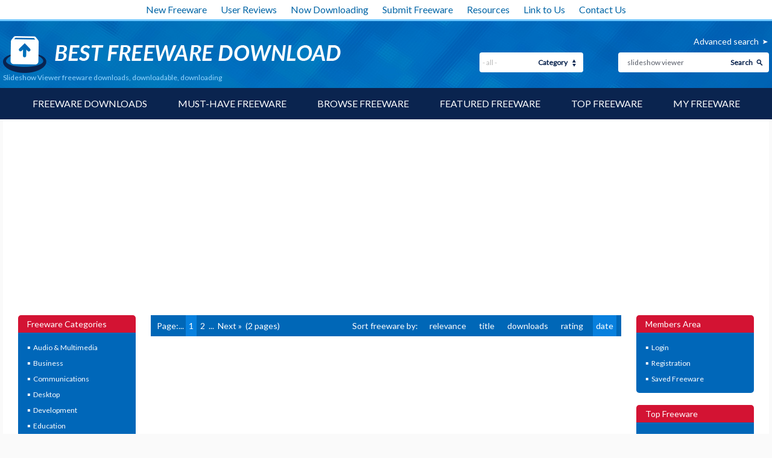

--- FILE ---
content_type: text/html; charset=UTF-8
request_url: https://www.bestfreewaredownload.com/s-dfuwzxpl-slideshow-viewer-freeware.html
body_size: 112094
content:

<!DOCTYPE html>
<html lang="en" class="no-js">
<head>
  <meta charset="utf-8" />
  <meta http-equiv="X-UA-Compatible" content="IE=edge" />
	<meta http-equiv="content-type" content="text/html; charset=utf-8" />
	<title>Slideshow Viewer freeware downloads, downloadable, downloading</title>

    <link href='//fonts.googleapis.com/css?family=Lato:400,100,300' rel='stylesheet' type='text/css'>
	<link href="https://www.bestfreewaredownload.com/templates/BFD/css/styles.css" rel="stylesheet" type="text/css" />
	<link href="https://www.bestfreewaredownload.com/templates/BFD/css/rating.css" rel="stylesheet" type="text/css" />
	<meta name="keywords" content="slideshow viewerfreeware, downloads, software, free, freeware download" />
	<meta name="description" content="Slideshow Viewer freeware downloads, downloadable, downloading - Freeware downloads - best freeware - Best Freeware Download." />
	<link rel="alternate" type="application/rss+xml" title="Best Freeware Download RSS" href="https://www.bestfreewaredownload.com/rss/freeware.xml?keywords_encoded=slideshow-viewer&amp;keywords=slideshow%20viewer" />

    <meta name="viewport" content="width=device-width, initial-scale=1" />

	<link rel="shortcut icon" href="https://www.bestfreewaredownload.com/templates/BFD/images/favicon.ico" type="image/x-icon" />
	
		<script async src="https://pagead2.googlesyndication.com/pagead/js/adsbygoogle.js?client=ca-pub-6248374377407470" crossorigin="anonymous"></script>
    
	<script type="text/plain" cookie-consent="strictly-necessary" language="javascript" src="/js/general.js"></script>
	<script type="text/plain" cookie-consent="strictly-necessary" language="javascript" src="/js/rating.js"></script>
	<script type="text/plain" cookie-consent="functionality" src='https://www.google.com/recaptcha/api.js'></script>
</head>

<body><!-- Header -->
    <div class="container">

        <header role="banner">
            <div class="top_white_bar">
                <div class="wrapper">
                    <ul>
                        <li><a href="https://www.bestfreewaredownload.com/new-freeware.html" title="New Freeware">New Freeware</a></li>
                        <li><a href="https://www.bestfreewaredownload.com/new-reviews.html" title="User Reviews">User Reviews</a></li>
                        <li><a href="https://www.bestfreewaredownload.com/now-downloading.html" title="Now Downloading">Now Downloading</a></li>
                        <li><a href="https://www.bestfreewaredownload.com/submit-pad-file.html" title="Submit Freeware">Submit Freeware</a></li>
                        <li><a href="https://www.bestfreewaredownload.com/dir/directory/" title="Resources">Resources</a></li>
                        <li><a href="https://www.bestfreewaredownload.com/linktous.html" title="Link to Us">Link to Us</a></li>
                        <li><a href="https://www.bestfreewaredownload.com/contact.html" title="Contact Us">Contact Us</a></li>
                    </ul>
                </div>
            </div>
            <div class="main_bar">
                <div class="wrapper">
                    <div class="main_bar_inner">
                        <div class="logo">
                            <a href="https://www.bestfreewaredownload.com/" title="Best Free Software Download - Freeware">
                                <img src="https://www.bestfreewaredownload.com/templates/BFD/images/main_logo.png" alt="best freeware downloads" width="560" height="61" />
                            </a>
                            <h1>Slideshow Viewer freeware downloads, downloadable, downloading</h1>
                        </div>
                        <div class="search_box">
						   			 				                            <a href="https://www.bestfreewaredownload.com/software-advanced.html?keyword_id=dfuwzxpl&amp;keywords_encoded=slideshow-viewer&amp;keywords=slideshow%20viewer&amp;p=25" rel="nofollow" title="Advanced search">Advanced search</a>
                          <form name="Search" action="https://www.bestfreewaredownload.com/software-search.html" method="get">
                            <div class="search">
                                <input type="text" name="keywords" placeholder="Search Freeware:" maxlength="200" value="slideshow viewer"/>
                                <button type="submit">Search</button>
                            </div>
                            <div class="categ">
                                <select name="category_id" id="">
                                	<option value="0" selected="1">- all -</option>
																																			<option value="1">Audio &amp; Multimedia</option>
																																					<option value="15">&raquo; Audio Encoders/Decoders</option>
																    																			<option value="16">&raquo; Audio File Players</option>
																    																			<option value="17">&raquo; Audio File Recorders</option>
																    																			<option value="18">&raquo; CD Burners</option>
																    																			<option value="19">&raquo; CD Players</option>
																    																			<option value="20">&raquo; Multimedia Creation Tools</option>
																    																			<option value="21">&raquo; Music Composers</option>
																    																			<option value="22">&raquo; Presentation Tools</option>
																    																			<option value="23">&raquo; Rippers &amp; Converters</option>
																    																			<option value="24">&raquo; Speech</option>
																    																			<option value="25">&raquo; Video Tools</option>
																    																			<option value="26">&raquo; Other</option>
																    																			<option value="197">&raquo; DVD Players</option>
																    																																			<option value="2">Business</option>
																																					<option value="27">&raquo; Accounting &amp; Finance</option>
																    																			<option value="28">&raquo; Calculators &amp; Converters</option>
																    																			<option value="29">&raquo; Databases &amp; Tools</option>
																    																			<option value="30">&raquo; Helpdesk &amp; Remote PC</option>
																    																			<option value="31">&raquo; Inventory &amp; Barcoding</option>
																    																			<option value="32">&raquo; Investment Tools</option>
																    																			<option value="33">&raquo; Math &amp; Scientific Tools</option>
																    																			<option value="34">&raquo; Office Suites &amp; Tools</option>
																    																			<option value="35">&raquo; PIMS &amp; Calendars</option>
																    																			<option value="36">&raquo; Project Management</option>
																    																			<option value="37">&raquo; Vertical Market Apps</option>
																    																			<option value="38">&raquo; Other</option>
																    																																			<option value="3">Communications</option>
																																					<option value="39">&raquo; Chat &amp; Instant Messaging</option>
																    																			<option value="40">&raquo; Dial Up &amp; Connection Tools</option>
																    																			<option value="41">&raquo; E-Mail Clients</option>
																    																			<option value="42">&raquo; E-Mail List Management</option>
																    																			<option value="43">&raquo; Fax Tools</option>
																    																			<option value="44">&raquo; Newsgroup Clients</option>
																    																			<option value="45">&raquo; Pager Tools</option>
																    																			<option value="46">&raquo; Telephony</option>
																    																			<option value="47">&raquo; Web/Video Cams</option>
																    																			<option value="48">&raquo; Other Comms Tools</option>
																    																			<option value="49">&raquo; Other E-Mail Tools</option>
																    																																			<option value="4">Desktop</option>
																																					<option value="50">&raquo; Clocks &amp; Alarms</option>
																    																			<option value="51">&raquo; Cursors &amp; Fonts</option>
																    																			<option value="52">&raquo; Icons</option>
																    																			<option value="53">&raquo; Screen Savers</option>
																    																			<option value="54">&raquo; Themes &amp; Wallpaper</option>
																    																			<option value="55">&raquo; Other</option>
																    																			<option value="164">&raquo; Screen Savers: Vehicles</option>
																    																			<option value="165">&raquo; Screen Savers: Science</option>
																    																			<option value="166">&raquo; Screen Savers: Art</option>
																    																			<option value="167">&raquo; Screen Savers: Nature</option>
																    																			<option value="168">&raquo; Screen Savers: Cartoons</option>
																    																			<option value="169">&raquo; Screen Savers: Other</option>
																    																			<option value="171">&raquo; Screen Savers: Seasonal</option>
																    																			<option value="184">&raquo; Screen Savers: People</option>
																    																																			<option value="5">Development</option>
																																					<option value="56">&raquo; Active X</option>
																    																			<option value="57">&raquo; Basic, VB, VB DotNet</option>
																    																			<option value="58">&raquo; C / C++ / C#</option>
																    																			<option value="59">&raquo; Compilers &amp; Interpreters</option>
																    																			<option value="60">&raquo; Components &amp; Libraries</option>
																    																			<option value="61">&raquo; Debugging</option>
																    																			<option value="62">&raquo; Delphi</option>
																    																			<option value="63">&raquo; Help Tools</option>
																    																			<option value="64">&raquo; Install &amp; Setup</option>
																    																			<option value="65">&raquo; Management &amp; Distribution</option>
																    																			<option value="66">&raquo; Source Editors</option>
																    																			<option value="67">&raquo; Other</option>
																    																			<option value="195">&raquo; Components</option>
																    																																			<option value="6">Education</option>
																																					<option value="68">&raquo; Computer</option>
																    																			<option value="69">&raquo; Dictionaries</option>
																    																			<option value="70">&raquo; Geography</option>
																    																			<option value="71">&raquo; Kids</option>
																    																			<option value="72">&raquo; Languages</option>
																    																			<option value="73">&raquo; Mathematics</option>
																    																			<option value="74">&raquo; Reference Tools</option>
																    																			<option value="75">&raquo; Science</option>
																    																			<option value="76">&raquo; Teaching &amp; Training Tools</option>
																    																			<option value="77">&raquo; Other</option>
																    																																			<option value="7">Games &amp; Entertainment</option>
																																					<option value="78">&raquo; Action</option>
																    																			<option value="79">&raquo; Adventure &amp; Roleplay</option>
																    																			<option value="80">&raquo; Arcade</option>
																    																			<option value="81">&raquo; Board</option>
																    																			<option value="82">&raquo; Card</option>
																    																			<option value="83">&raquo; Casino &amp; Gambling</option>
																    																			<option value="84">&raquo; Kids</option>
																    																			<option value="85">&raquo; Online Gaming</option>
																    																			<option value="86">&raquo; Puzzle &amp; Word Games</option>
																    																			<option value="87">&raquo; Simulation</option>
																    																			<option value="88">&raquo; Sports</option>
																    																			<option value="89">&raquo; Strategy &amp; War Games</option>
																    																			<option value="90">&raquo; Tools &amp; Editors</option>
																    																			<option value="91">&raquo; Other</option>
																    																			<option value="177">&raquo; Puzzle</option>
																    																																			<option value="8">Graphic Apps</option>
																																					<option value="92">&raquo; Animation Tools</option>
																    																			<option value="93">&raquo; CAD</option>
																    																			<option value="94">&raquo; Converters &amp; Optimizers</option>
																    																			<option value="95">&raquo; Editors</option>
																    																			<option value="96">&raquo; Font Tools</option>
																    																			<option value="97">&raquo; Gallery &amp; Cataloging Tools</option>
																    																			<option value="98">&raquo; Icon Tools</option>
																    																			<option value="99">&raquo; Screen Capture</option>
																    																			<option value="100">&raquo; Viewers</option>
																    																			<option value="101">&raquo; Other</option>
																    																																			<option value="9">Home &amp; Hobby</option>
																																					<option value="103">&raquo; Astronomy</option>
																    																			<option value="104">&raquo; Cataloging</option>
																    																			<option value="105">&raquo; Food &amp; Drink</option>
																    																			<option value="106">&raquo; Genealogy</option>
																    																			<option value="107">&raquo; Health &amp; Nutrition</option>
																    																			<option value="108">&raquo; Personal Finance</option>
																    																			<option value="109">&raquo; Personal Interest</option>
																    																			<option value="110">&raquo; Recreation</option>
																    																			<option value="111">&raquo; Religion</option>
																    																			<option value="112">&raquo; Other</option>
																    																			<option value="175">&raquo; Astrology/Biorhythms/Mystic</option>
																    																																			<option value="313">Windows UWP Apps</option>
																																					<option value="315">&raquo; Education</option>
																    																			<option value="316">&raquo; Entertainment</option>
																    																			<option value="317">&raquo; Finance</option>
																    																			<option value="318">&raquo; Food</option>
																    																			<option value="314">&raquo; Games</option>
																    																			<option value="319">&raquo; Health</option>
																    																			<option value="320">&raquo; Music &amp; Video</option>
																    																			<option value="321">&raquo; News</option>
																    																			<option value="322">&raquo; Photo</option>
																    																			<option value="323">&raquo; Productivity</option>
																    																			<option value="324">&raquo; Security</option>
																    																			<option value="326">&raquo; Shopping</option>
																    																			<option value="327">&raquo; Social</option>
																    																			<option value="325">&raquo; Sports</option>
																    																			<option value="328">&raquo; Tools</option>
																    																			<option value="329">&raquo; Travel</option>
																    																																			<option value="10">Network &amp; Internet</option>
																																					<option value="113">&raquo; Ad Blockers</option>
																    																			<option value="114">&raquo; Browser Tools</option>
																    																			<option value="115">&raquo; Browsers</option>
																    																			<option value="116">&raquo; Download Managers</option>
																    																			<option value="117">&raquo; File Sharing / Peer to Peer</option>
																    																			<option value="118">&raquo; FTP Clients</option>
																    																			<option value="119">&raquo; Network Monitoring</option>
																    																			<option value="120">&raquo; Remote Computing</option>
																    																			<option value="121">&raquo; Search / Lookup Tools</option>
																    																			<option value="122">&raquo; Terminal &amp; Telnet Clients</option>
																    																			<option value="123">&raquo; Timers &amp; Time Synch</option>
																    																			<option value="124">&raquo; Trace &amp; Ping Tools</option>
																    																			<option value="125">&raquo; Other</option>
																    																			<option value="162">&raquo; Search/Lookup Tools</option>
																    																																			<option value="11">Security &amp; Privacy</option>
																																					<option value="126">&raquo; Access Control</option>
																    																			<option value="127">&raquo; Anti-Spam &amp; Anti-Spy Tools</option>
																    																			<option value="128">&raquo; Anti-Virus Tools</option>
																    																			<option value="129">&raquo; Covert Surveillance</option>
																    																			<option value="130">&raquo; Encryption Tools</option>
																    																			<option value="131">&raquo; Password Managers</option>
																    																			<option value="132">&raquo; Other</option>
																    																																			<option value="12">Servers</option>
																																					<option value="133">&raquo; Firewall &amp; Proxy Servers</option>
																    																			<option value="134">&raquo; FTP Servers</option>
																    																			<option value="135">&raquo; Mail Servers</option>
																    																			<option value="136">&raquo; News Servers</option>
																    																			<option value="138">&raquo; Web Servers</option>
																    																			<option value="139">&raquo; Other Server Applications</option>
																    																																			<option value="13">System Utilities</option>
																																					<option value="140">&raquo; Automation Tools</option>
																    																			<option value="141">&raquo; Backup &amp; Restore</option>
																    																			<option value="142">&raquo; Benchmarking</option>
																    																			<option value="143">&raquo; Clipboard Tools</option>
																    																			<option value="144">&raquo; File &amp; Disk Management</option>
																    																			<option value="145">&raquo; File Compression</option>
																    																			<option value="146">&raquo; Launchers &amp; Task Managers</option>
																    																			<option value="147">&raquo; Printer</option>
																    																			<option value="148">&raquo; Registry Tools</option>
																    																			<option value="149">&raquo; Shell Tools</option>
																    																			<option value="150">&raquo; System Maintenance</option>
																    																			<option value="151">&raquo; Text / Document Editors</option>
																    																			<option value="152">&raquo; Other</option>
																    																																			<option value="14">Web Development</option>
																																					<option value="153">&raquo; ASP &amp; PHP</option>
																    																			<option value="154">&raquo; E-Commerce</option>
																    																			<option value="155">&raquo; Flash Tools</option>
																    																			<option value="156">&raquo; HTML Tools</option>
																    																			<option value="157">&raquo; Java &amp; JavaScript</option>
																    																			<option value="158">&raquo; Log Analysers</option>
																    																			<option value="159">&raquo; Site Administration</option>
																    																			<option value="160">&raquo; Wizards &amp; Components</option>
																    																			<option value="161">&raquo; XML / CSS Tools</option>
																    																			<option value="163">&raquo; Other</option>
																    																																			<option value="304">Widgets</option>
																																					<option value="305">&raquo; Alarms & Clocks</option>
																    																			<option value="307">&raquo; Finances & Business</option>
																    																			<option value="308">&raquo; Games</option>
																    																			<option value="309">&raquo; Internet Radio</option>
																    																			<option value="310">&raquo; Miscellaneous</option>
																    																			<option value="311">&raquo; News</option>
																    																			<option value="312">&raquo; System Utilities</option>
																    																	                                </select>
                                <span>Category</span>
                            </div>
                          </form>
                        </div>
                    </div>
                </div>
            </div>
            <nav role="navigation">
                <div class="wrapper">
                    <a href="#" class="mob_nav_icon"></a>
                    <ul>
                        <li><a href="https://www.bestfreewaredownload.com/" title="Software Downloads">Freeware Downloads</a></li>
                        <li><a href="https://www.bestfreewaredownload.com/best-free-downloads.html" title="Must-have Freeware">Must-have Freeware</a></li>
                        <li><a href="https://www.bestfreewaredownload.com/freeware-categories.html" title="Browse Freeware">Browse Freeware</a></li>
                        <li><a href="https://www.bestfreewaredownload.com/featured-freeware.html" title="Featured Freeware">Featured Freeware</a></li>
                        <li><a href="https://www.bestfreewaredownload.com/top-freeware-downloads.html" title="Top Freeware">Top Freeware</a></li>
                        <li><a href="https://www.bestfreewaredownload.com/saved-software.html" title="Freeware Watch List" rel="nofollow">My Freeware</a></li>
                    </ul>
                </div>
            </nav>

        </header>

				
				        <div id="content" role="main">
            <div class="wrapper">
                <div class="content_inner">
                                    <aside>
                        <article class="side_bar">
                            <span>Freeware Categories</span>
                            <ul class="menu_side">
																															<li><a href="/categories/download-audio-multimedia-freeware-1-0-d.html" title="Audio &amp; Multimedia" >Audio &amp; Multimedia</a>
																																	</li>
																															<li><a href="/categories/download-business-freeware-2-0-d.html" title="Business" >Business</a>
																																	</li>
																															<li><a href="/categories/download-communications-freeware-3-0-d.html" title="Communications" >Communications</a>
																																	</li>
																															<li><a href="/categories/download-desktop-freeware-4-0-d.html" title="Desktop" >Desktop</a>
																																	</li>
																															<li><a href="/categories/download-development-freeware-5-0-d.html" title="Development" >Development</a>
																																	</li>
																															<li><a href="/categories/download-education-freeware-6-0-d.html" title="Education" >Education</a>
																																	</li>
																															<li><a href="/categories/download-games-entertainment-freeware-7-0-d.html" title="Games &amp; Entertainment" >Games &amp; Entertainment</a>
																																	</li>
																															<li><a href="/categories/download-graphic-apps-freeware-8-0-d.html" title="Graphic Apps" >Graphic Apps</a>
																																	</li>
																															<li><a href="/categories/download-home-hobby-freeware-9-0-d.html" title="Home &amp; Hobby" >Home &amp; Hobby</a>
																																	</li>
																															<li><a href="/categories/download-windows-uwp-apps-freeware-313-0-d.html" title="Windows UWP Apps" >Windows UWP Apps</a>
																																	</li>
																															<li><a href="/categories/download-network-internet-freeware-10-0-d.html" title="Network &amp; Internet" >Network &amp; Internet</a>
																																	</li>
																															<li><a href="/categories/download-security-privacy-freeware-11-0-d.html" title="Security &amp; Privacy" >Security &amp; Privacy</a>
																																	</li>
																															<li><a href="/categories/download-servers-freeware-12-0-d.html" title="Servers" >Servers</a>
																																	</li>
																															<li><a href="/categories/download-system-utilities-freeware-13-0-d.html" title="System Utilities" >System Utilities</a>
																																	</li>
																															<li><a href="/categories/download-web-development-freeware-14-0-d.html" title="Web Development" >Web Development</a>
																																	</li>
																															<li><a href="/categories/download-widgets-freeware-304-0-d.html" title="Widgets" >Widgets</a>
																																	</li>
															                            </ul>
                        </article>

												                        <article class="side_bar one">
                            <span>Related Keywords<a href="#" class="show_more one">Show more</a><a href="#" class="show_less one">Show less</a></span>
                            <ul>
															                                <li><a href="/s-dfuwzxpl-slideshow-viewer-freeware.html" title="slideshow viewer freeware">slideshow viewer <p>freeware download</p></a></li>
															                                <li><a href="/s-anpzgutb-slideshow-freeware.html" title="slideshow freeware">slideshow <p>freeware download</p></a></li>
															                                <li><a href="/s-lpfrpwwo-slideshow-screensaver-freeware.html" title="slideshow screensaver freeware">slideshow screensaver <p>freeware download</p></a></li>
															                                <li><a href="/s-pohuchca-slideshow-cd-freeware.html" title="slideshow cd freeware">slideshow cd <p>freeware download</p></a></li>
															                                <li><a href="/s-huwrdmra-slideshow-creator-freeware.html" title="slideshow creator freeware">slideshow creator <p>freeware download</p></a></li>
															                                <li><a href="/s-rcqxguvv-slideshow-3d-freeware.html" title="slideshow 3d freeware">slideshow 3d <p>freeware download</p></a></li>
															                                <li><a href="/s-ybdhvvdv-slideshow-tv-freeware.html" title="slideshow tv freeware">slideshow tv <p>freeware download</p></a></li>
															                                <li><a href="/s-qzkcbmmb-slideshow-maker-freeware.html" title="slideshow maker freeware">slideshow maker <p>freeware download</p></a></li>
															                                <li><a href="/s-udnnmxjz-slideshow-savers-freeware.html" title="slideshow savers freeware">slideshow savers <p>freeware download</p></a></li>
															                                <li><a href="/s-wcckndqz-slideshow-dvd-freeware.html" title="slideshow dvd freeware">slideshow dvd <p>freeware download</p></a></li>
															                                <li><a href="/s-eyxfstwj-slideshow-on-dvd-freeware.html" title="slideshow on dvd freeware">slideshow on dvd <p>freeware download</p></a></li>
															                                <li><a href="/s-qwhqdwin-slideshow-vcd-freeware.html" title="slideshow vcd freeware">slideshow vcd <p>freeware download</p></a></li>
															                                <li><a href="/s-gjsapvss-slideshow-software-freeware.html" title="slideshow software freeware">slideshow software <p>freeware download</p></a></li>
															                                <li><a href="/s-mmqynkmk-slideshow-with-music-freeware.html" title="slideshow with music freeware">slideshow with music <p>freeware download</p></a></li>
															                                <li><a href="/s-vjuuielh-slideshow-freeware-freeware.html" title="slideshow freeware freeware">slideshow freeware <p>freeware download</p></a></li>
															                                <li><a href="/s-ajdwgycv-slideshow-download-freeware.html" title="slideshow download freeware">slideshow download <p>freeware download</p></a></li>
															                                <li><a href="/s-nwpwvcgr-slideshow-pictures-freeware.html" title="slideshow pictures freeware">slideshow pictures <p>freeware download</p></a></li>
															                                <li><a href="/s-xyrqrvgk-slideshow-to-dvd-freeware.html" title="slideshow to dvd freeware">slideshow to dvd <p>freeware download</p></a></li>
															                                <li><a href="/s-hjmmvyod-slideshow-on-ipod-freeware.html" title="slideshow on ipod freeware">slideshow on ipod <p>freeware download</p></a></li>
															                                <li><a href="/s-bwklhwrx-slideshow-dvd-creator-freeware.html" title="slideshow dvd creator freeware">slideshow dvd creator <p>freeware download</p></a></li>
															                            </ul>
                        </article>
							          
												                        <article class="side_bar two">
                            <span>Top Freeware Keywords<a href="#" class="show_more two">Show more</a><a href="#" class="show_less two">Show less</a></span>
                            <ul>
															                                <li><a href="/s-egbfbqxi-video-freeware.html" title="video freeware">video <p>freeware download</p></a></li>
															                                <li><a href="/s-wwuiuezo-apple-mac-freeware.html" title="apple mac freeware">apple mac <p>freeware download</p></a></li>
															                                <li><a href="/s-pujopqou-games-freeware.html" title="games freeware">games <p>freeware download</p></a></li>
															                                <li><a href="/s-sutfxbto-free-freeware.html" title="free freeware">free <p>freeware download</p></a></li>
															                                <li><a href="/s-wwvsyxnq-mp3-freeware.html" title="mp3 freeware">mp3 <p>freeware download</p></a></li>
															                                <li><a href="/s-wqxhgbjg-spell-checker-freeware.html" title="spell checker freeware">spell checker <p>freeware download</p></a></li>
															                                <li><a href="/s-tweuvktt-desktop-freeware.html" title="desktop freeware">desktop <p>freeware download</p></a></li>
															                                <li><a href="/s-awitufkz-windows-freeware.html" title="windows freeware">windows <p>freeware download</p></a></li>
															                                <li><a href="/s-upmlwcmq-picture-freeware.html" title="picture freeware">picture <p>freeware download</p></a></li>
															                                <li><a href="/s-fxjktoer-internet-freeware.html" title="internet freeware">internet <p>freeware download</p></a></li>
															                                <li><a href="/s-fxlerkhl-education-freeware.html" title="education freeware">education <p>freeware download</p></a></li>
															                                <li><a href="/s-mbwihhdk-freeware-freeware.html" title="freeware freeware">freeware <p>freeware download</p></a></li>
															                                <li><a href="/s-iqfvctxt-photo-editor-freeware.html" title="photo editor freeware">photo editor <p>freeware download</p></a></li>
															                                <li><a href="/s-qvjwvsva-java-freeware.html" title="java freeware">java <p>freeware download</p></a></li>
															                                <li><a href="/s-ufnqshry-search-freeware.html" title="search freeware">search <p>freeware download</p></a></li>
															                                <li><a href="/s-hxfphkkl-file-freeware.html" title="file freeware">file <p>freeware download</p></a></li>
															                                <li><a href="/s-zkktimen-game-freeware.html" title="game freeware">game <p>freeware download</p></a></li>
															                                <li><a href="/s-kdrnxpqj-download-freeware.html" title="download freeware">download <p>freeware download</p></a></li>
															                                <li><a href="/s-xkjttruy-tool-freeware.html" title="tool freeware">tool <p>freeware download</p></a></li>
															                                <li><a href="/s-evglqwah-security-freeware.html" title="security freeware">security <p>freeware download</p></a></li>
															                                <li><a href="/s-etqfzhor-dvd-freeware.html" title="dvd freeware">dvd <p>freeware download</p></a></li>
															                                <li><a href="/s-alyakstk-screensaver-freeware.html" title="screensaver freeware">screensaver <p>freeware download</p></a></li>
															                                <li><a href="/s-rbrntapi-email-freeware.html" title="email freeware">email <p>freeware download</p></a></li>
															                                <li><a href="/s-yaeirkxj-utility-freeware.html" title="utility freeware">utility <p>freeware download</p></a></li>
															                                <li><a href="/s-ovbjtxmy-software-freeware.html" title="software freeware">software <p>freeware download</p></a></li>
															                                <li><a href="/s-lxggcklo-web-freeware.html" title="web freeware">web <p>freeware download</p></a></li>
															                                <li><a href="/s-yspzborz-image-freeware.html" title="image freeware">image <p>freeware download</p></a></li>
															                                <li><a href="/s-rnfkmuhx-online-freeware.html" title="online freeware">online <p>freeware download</p></a></li>
															                                <li><a href="/s-yzhhmupv-windows-vista-freeware.html" title="windows vista freeware">windows vista <p>freeware download</p></a></li>
															                                <li><a href="/s-tmbmiepm-screen-freeware.html" title="screen freeware">screen <p>freeware download</p></a></li>
															                            </ul>
                        </article>
							          
                        <article class="side_bar three">
                            <span>Popular Freeware<a href="#" class="show_more three">Show more</a><a href="#" class="show_less three">Show less</a></span>
                            <ul>
                                <li><a href="https://www.bestfreewaredownload.com/freeware/k-girls-t-free-istripper-freeware-xxhwktww.html" title="virtuagirl">virtuagirl</a></li>
                                <li><a href="https://www.bestfreewaredownload.com/freeware/t-free-free-virtual-girls-freeware-fdauurhs.html" title="free girls">free girls</a></li>
                                <li><a href="https://www.bestfreewaredownload.com/freeware/k-cleaner-t-free-free-registry-cleaner-freeware-yzvjglsg.html" title="free registry cleaner">free registry cleaner</a></li>
                                <li><a href="https://www.bestfreewaredownload.com/free-registry-cleaner.html" title="registry cleaner">registry cleaner</a></li>
                                <li><a href="https://www.bestfreewaredownload.com/freeware/k-keylogger-t-free-free-keylogger-freeware-gzqjgmcg.html" title="free keylogger">free keylogger</a></li>
                                <li><a href="https://www.bestfreewaredownload.com/s-gdvkzeoi-games-freeware.html" title="freeware games">freeware games</a></li>
                                <li><a href="https://www.bestfreewaredownload.com/s-xlfjqare-player-c-16-audio-file-players-freeware.html" title="freeware player">freeware player</a></li>
                                <li><a href="https://www.bestfreewaredownload.com/s-rcokbmeq-mp3-freeware.html" title="free mp3">free mp3</a></li>
                                <li><a href="https://www.bestfreewaredownload.com/s-aevzizxp-video-freeware.html" title="free videos">free videos</a></li>
                                <li><a href="https://www.bestfreewaredownload.com/top-freeware-downloads.html" title="free freeware">free freeware</a></li>
                                <li><a href="https://www.bestfreewaredownload.com/top-freeware-downloads.html" title="free downloads">free downloads</a></li>
                                <li><a href="https://www.bestfreewaredownload.com/top-freeware-downloads.html" title="free software">free software</a></li>
                            </ul>
                        </article>
                    </aside>
                <!-- Header end-->

<!-- Content -->


                    <div class="midline">

																											                        <div class="paging">
                            <ul>
                                <li>Page:</li><li>...</li> <li><a href="/s-dfuwzxpl-slideshow-viewer-freeware-0.html" class="selected active"  rel="nofollow">1</a></li> <li><a href="/s-dfuwzxpl-slideshow-viewer-freeware-25.html" class="" >2</a></li>  <li>...</li>  <li><a href="/s-dfuwzxpl-slideshow-viewer-freeware-25.html" rel="nofollow">Next &raquo;</a></li> <li> (2&nbsp;pages)</li>
                            </ul>
                            <ul>
                                 <li>Sort freeware by: &nbsp;<li><a href="/s-dfuwzxpl-slideshow-viewer-freeware-$o.html" rel="nofollow">relevance</a></li> <li><a href="/s-dfuwzxpl-slideshow-viewer-freeware-$o.html" rel="nofollow">title</a></li> <li><a href="/s-dfuwzxpl-slideshow-viewer-freeware-$o.html" rel="nofollow">downloads</a></li> <li><a href="/s-dfuwzxpl-slideshow-viewer-freeware-$o.html" rel="nofollow">rating</a></li> <li class="selected">date</li> 
                            </ul>
                        </div>
														
								<div class="ads_paging">
									<div>
												<script type="text/javascript"><!--
															google_ad_client = "pub-6248374377407470";
															google_alternate_ad_url = "//s1.freedownloadme.info/ads/getad.php";
															google_ad_width = 300;
															google_ad_height = 250;
															google_ad_format = "300x250_as";
															google_ad_type = "text_image";
															google_ad_channel ="7900820632";
															google_color_border = "FFFFFF";
															google_color_bg = "FFFFFF";
															google_color_link = "d31333";
															google_color_url = "d31333";
															google_color_text = "000000";
															//--></script>
															<script type="text/javascript"
															  src="//pagead2.googlesyndication.com/pagead/show_ads.js">
												</script>
									</div>
									<div>
												<script type="text/javascript"><!--
															google_ad_client = "pub-6248374377407470";
															google_alternate_ad_url = "//s1.freedownloadme.info/ads/getad.php";
															google_ad_width = 300;
															google_ad_height = 250;
															google_ad_format = "300x250_as";
															google_ad_type = "text_image";
															google_ad_channel ="7900820632";
															google_color_border = "FFFFFF";
															google_color_bg = "FFFFFF";
															google_color_link = "d31333";
															google_color_url = "d31333";
															google_color_text = "000000";
															//--></script>
															<script type="text/javascript"
															  src="//pagead2.googlesyndication.com/pagead/show_ads.js">
												</script>
									</div>
								</div>
														                        <article class="recent_inside">
                            <h2>slideshow viewer freeware  downloads</h2>
                                                        <div class="recent_item">
                                <section>
                                    <h4><a href="https://www.bestfreewaredownload.com/freeware/k-slideshow-viewer-t-free-faststone-image-viewer-freeware-wzjnjyeh.html" title="Faststone Image Viewer freeware">Faststone Image Viewer</a></h4> 7.8 freeware download
                                    <p>FastStone Image <strong class="hl">Viewer</strong> is a fast, stable, user-friendly image browser, converter ... include a high quality magnifier and a musical <strong class="hl">slideshow</strong> with 150+ transitional effects, as well as lossless  ...</p>
                                                                    </section>
                                <section>
                                	                                    
                                    <span class="star_rating">
			                                  <img src="https://www.bestfreewaredownload.com/templates/BFD/images/star_full.gif" width="27" height="25"  alt=""/><img src="https://www.bestfreewaredownload.com/templates/BFD/images/star_full.gif" width="27" height="25"  alt=""/><img src="https://www.bestfreewaredownload.com/templates/BFD/images/star_full.gif" width="27" height="25"  alt=""/><img src="https://www.bestfreewaredownload.com/templates/BFD/images/star_fullb.gif" width="27" height="25"  alt=""/><img src="https://www.bestfreewaredownload.com/templates/BFD/images/star_fullb.gif" width="27" height="25"  alt=""/>
                                    </span>

                                </section>

																
                                <ul>
                                    <li><a href="/saved-software.html?save=wzjnjyeh&amp;keywords=slideshow+viewer" rel="nofollow" title="Save">Save freeware</a></li>
                                    <li><a href="https://www.bestfreewaredownload.com/download/t-free-faststone-image-viewer-freeware-wzjnjyeh.html" title="Download">Download</a></li>
                                    <li><a href="https://www.bestfreewaredownload.com/freeware/t-free-faststone-image-viewer-freeware-wzjnjyeh.html" title="freeware">Details</a></li>
                                </ul>
                            </div>
                                                        <div class="recent_item">
                                <section>
                                    <h4><a href="https://www.bestfreewaredownload.com/freeware/k-slideshow-viewer-t-free-portable-wildbit-viewer-freeware-cdvpwiyd.html" title="Portable WildBit Viewer freeware">Portable WildBit Viewer</a></h4> 6.18 freeware download
                                    <p>WildBit <strong class="hl">Viewer</strong>, developed by Marko Hietanen, is a versatile and powerful image <strong class="hl">viewer</strong> designed to cater to both casual users and ... a seamless experience.  At its core, WildBit <strong class="hl">Viewer</strong> offers a lightning-fast image <strong class="hl">viewer</strong> with a sleek  ...</p>
                                                                    </section>
                                <section>
                                	                                    
                                    <span class="star_rating">
			                                  <img src="https://www.bestfreewaredownload.com/templates/BFD/images/star_full.gif" width="27" height="25"  alt=""/><img src="https://www.bestfreewaredownload.com/templates/BFD/images/star_full.gif" width="27" height="25"  alt=""/><img src="https://www.bestfreewaredownload.com/templates/BFD/images/star_full.gif" width="27" height="25"  alt=""/><img src="https://www.bestfreewaredownload.com/templates/BFD/images/star_fullb.gif" width="27" height="25"  alt=""/><img src="https://www.bestfreewaredownload.com/templates/BFD/images/star_fullb.gif" width="27" height="25"  alt=""/>
                                    </span>

                                </section>

																
                                <ul>
                                    <li><a href="/saved-software.html?save=cdvpwiyd&amp;keywords=slideshow+viewer" rel="nofollow" title="Save">Save freeware</a></li>
                                    <li><a href="https://www.bestfreewaredownload.com/download/t-free-portable-wildbit-viewer-freeware-cdvpwiyd.html" title="Download">Download</a></li>
                                    <li><a href="https://www.bestfreewaredownload.com/freeware/t-free-portable-wildbit-viewer-freeware-cdvpwiyd.html" title="freeware">Details</a></li>
                                </ul>
                            </div>
                                                        <div class="recent_item">
                                <section>
                                    <h4><a href="https://www.bestfreewaredownload.com/freeware/k-slideshow-viewer-t-free-portable-faststone-image-viewer-freeware-awvpkcgn.html" title="Portable FastStone Image Viewer freeware">Portable FastStone Image Viewer</a></h4> 7.8 freeware download
                                    <p>FastStone Image <strong class="hl">Viewer</strong> is a fast, stable, user-friendly image browser, converter ... include a high quality magnifier and a musical <strong class="hl">slideshow</strong> with 150+ transitional effects, as well as lossless  ...</p>
                                                                    </section>
                                <section>
                                	                                    
                                    <span class="star_rating">
			                                  <img src="https://www.bestfreewaredownload.com/templates/BFD/images/star_full.gif" width="27" height="25"  alt=""/><img src="https://www.bestfreewaredownload.com/templates/BFD/images/star_full.gif" width="27" height="25"  alt=""/><img src="https://www.bestfreewaredownload.com/templates/BFD/images/star_full.gif" width="27" height="25"  alt=""/><img src="https://www.bestfreewaredownload.com/templates/BFD/images/star_fullb.gif" width="27" height="25"  alt=""/><img src="https://www.bestfreewaredownload.com/templates/BFD/images/star_fullb.gif" width="27" height="25"  alt=""/>
                                    </span>

                                </section>

																
                                <ul>
                                    <li><a href="/saved-software.html?save=awvpkcgn&amp;keywords=slideshow+viewer" rel="nofollow" title="Save">Save freeware</a></li>
                                    <li><a href="https://www.bestfreewaredownload.com/download/t-free-portable-faststone-image-viewer-freeware-awvpkcgn.html" title="Download">Download</a></li>
                                    <li><a href="https://www.bestfreewaredownload.com/freeware/t-free-portable-faststone-image-viewer-freeware-awvpkcgn.html" title="freeware">Details</a></li>
                                </ul>
                            </div>
                                                        <div class="recent_item">
                                <section>
                                    <h4><a href="https://www.bestfreewaredownload.com/freeware/k-slideshow-viewer-t-free-simply-slideshow-freeware-sivvukji.html" title="Simply Slideshow freeware">Simply Slideshow</a></h4> 1.1.60 freeware download
                                    <p>"Simply <strong class="hl">Slideshow</strong>" was created to solve some of the most ... photos with family and friends. How to play <strong class="hl">slideshow</strong> in the most effective way that is easy  ...</p>
                                                                    </section>
                                <section>
                                	                                    
                                    <span class="star_rating">
			                                  <img src="https://www.bestfreewaredownload.com/templates/BFD/images/star_full.gif" width="27" height="25"  alt=""/><img src="https://www.bestfreewaredownload.com/templates/BFD/images/star_full.gif" width="27" height="25"  alt=""/><img src="https://www.bestfreewaredownload.com/templates/BFD/images/star_full.gif" width="27" height="25"  alt=""/><img src="https://www.bestfreewaredownload.com/templates/BFD/images/star_fullb.gif" width="27" height="25"  alt=""/><img src="https://www.bestfreewaredownload.com/templates/BFD/images/star_fullb.gif" width="27" height="25"  alt=""/>
                                    </span>

                                </section>

																
                                <ul>
                                    <li><a href="/saved-software.html?save=sivvukji&amp;keywords=slideshow+viewer" rel="nofollow" title="Save">Save freeware</a></li>
                                    <li><a href="https://www.bestfreewaredownload.com/download/t-free-simply-slideshow-freeware-sivvukji.html" title="Download">Download</a></li>
                                    <li><a href="https://www.bestfreewaredownload.com/freeware/t-free-simply-slideshow-freeware-sivvukji.html" title="freeware">Details</a></li>
                                </ul>
                            </div>
                                                        <div class="recent_item">
                                <section>
                                    <h4><a href="https://www.bestfreewaredownload.com/freeware/k-slideshow-viewer-t-free-imagine-picture-viewer-freeware-kennxhex.html" title="Imagine Picture Viewer freeware">Imagine Picture Viewer</a></h4> 2.2.4 freeware download
                                    <p>Imagine Picture <strong class="hl">Viewer</strong> is a simple photo-<strong class="hl">viewer</strong> for Windows with some ... be built for Linux using Mono. Imagine Picture <strong class="hl">Viewer</strong> comes with good intentions, and combines quite the  ...</p>
                                                                    </section>
                                <section>
                                	                                    
                                    <span class="star_rating">
			                                  <img src="https://www.bestfreewaredownload.com/templates/BFD/images/star_full.gif" width="27" height="25"  alt=""/><img src="https://www.bestfreewaredownload.com/templates/BFD/images/star_full.gif" width="27" height="25"  alt=""/><img src="https://www.bestfreewaredownload.com/templates/BFD/images/star_full.gif" width="27" height="25"  alt=""/><img src="https://www.bestfreewaredownload.com/templates/BFD/images/star_fullb.gif" width="27" height="25"  alt=""/><img src="https://www.bestfreewaredownload.com/templates/BFD/images/star_fullb.gif" width="27" height="25"  alt=""/>
                                    </span>

                                </section>

																
                                <ul>
                                    <li><a href="/saved-software.html?save=kennxhex&amp;keywords=slideshow+viewer" rel="nofollow" title="Save">Save freeware</a></li>
                                    <li><a href="https://www.bestfreewaredownload.com/download/t-free-imagine-picture-viewer-freeware-kennxhex.html" title="Download">Download</a></li>
                                    <li><a href="https://www.bestfreewaredownload.com/freeware/t-free-imagine-picture-viewer-freeware-kennxhex.html" title="freeware">Details</a></li>
                                </ul>
                            </div>
                                                        <div class="recent_item">
                                <section>
                                    <h4><a href="https://www.bestfreewaredownload.com/freeware/k-slideshow-viewer-t-free-photo-viewer-for-win-10-and-11-freeware-btxsjung.html" title="Photo Viewer For Win 10 and 11 freeware">Photo Viewer For Win 10 and 11</a></h4> 2.5 freeware download
                                    <p>... your laptop/desktop display? Ever wanted a simple photo <strong class="hl">viewer</strong> without any menus/toolbars or other on screen distracting symbols? Well Photo <strong class="hl">Viewer</strong> For Win 10 is here for your rescue!  ...</p>
                                                                    </section>
                                <section>
                                	                                    
                                    <span class="star_rating">
			                                  <img src="https://www.bestfreewaredownload.com/templates/BFD/images/star_full.gif" width="27" height="25"  alt=""/><img src="https://www.bestfreewaredownload.com/templates/BFD/images/star_full.gif" width="27" height="25"  alt=""/><img src="https://www.bestfreewaredownload.com/templates/BFD/images/star_full.gif" width="27" height="25"  alt=""/><img src="https://www.bestfreewaredownload.com/templates/BFD/images/star_full.gif" width="27" height="25"  alt=""/><img src="https://www.bestfreewaredownload.com/templates/BFD/images/star_fullb.gif" width="27" height="25"  alt=""/>
                                    </span>

                                </section>

																
                                <ul>
                                    <li><a href="/saved-software.html?save=btxsjung&amp;keywords=slideshow+viewer" rel="nofollow" title="Save">Save freeware</a></li>
                                    <li><a href="https://www.bestfreewaredownload.com/download/t-free-photo-viewer-for-win-10-and-11-freeware-btxsjung.html" title="Download">Download</a></li>
                                    <li><a href="https://www.bestfreewaredownload.com/freeware/t-free-photo-viewer-for-win-10-and-11-freeware-btxsjung.html" title="freeware">Details</a></li>
                                </ul>
                            </div>
                                                        <div class="recent_item">
                                <section>
                                    <h4><a href="https://www.bestfreewaredownload.com/freeware/k-slideshow-viewer-t-free-irfanview-freeware-auwczmcc.html" title="IrfanView freeware">IrfanView</a></h4> 4.73 freeware download
                                    <p>... a very fast, compact and innovative FREEWARE image <strong class="hl">viewer</strong>/converter for WinXP/2003/Vista/Win7/Win8/Win10. IrfanView is fast and small, with ... IrfanView: Multi language support, Unicode support, Thumbnail option, <strong class="hl">slideshow</strong>, fast directory browsing, batch conversion/editing, multipage editing, file  ...</p>
                                                                    </section>
                                <section>
                                	                                    	                                    <div class="our_rating">
	                                    	<img src="https://www.bestfreewaredownload.com/templates/BFD/images/award_5.jpg" width="65" height="40" alt="5 freeware award" border="0" />
	                                    </div>
                                    
                                    <span class="star_rating">
			                                  <img src="https://www.bestfreewaredownload.com/templates/BFD/images/star_full.gif" width="27" height="25"  alt=""/><img src="https://www.bestfreewaredownload.com/templates/BFD/images/star_full.gif" width="27" height="25"  alt=""/><img src="https://www.bestfreewaredownload.com/templates/BFD/images/star_full.gif" width="27" height="25"  alt=""/><img src="https://www.bestfreewaredownload.com/templates/BFD/images/star_fullb.gif" width="27" height="25"  alt=""/><img src="https://www.bestfreewaredownload.com/templates/BFD/images/star_fullb.gif" width="27" height="25"  alt=""/>
                                    </span>

                                </section>

																
                                <ul>
                                    <li><a href="/saved-software.html?save=auwczmcc&amp;keywords=slideshow+viewer" rel="nofollow" title="Save">Save freeware</a></li>
                                    <li><a href="https://www.bestfreewaredownload.com/download/t-free-irfanview-freeware-auwczmcc.html" title="Download">Download</a></li>
                                    <li><a href="https://www.bestfreewaredownload.com/freeware/t-free-irfanview-freeware-auwczmcc.html" title="freeware">Details</a></li>
                                </ul>
                            </div>
                                                        <div class="recent_item">
                                <section>
                                    <h4><a href="https://www.bestfreewaredownload.com/freeware/k-slideshow-viewer-t-free-xnview-mp-for-mac-os-x-freeware-grfetxuj.html" title="XnView MP for Mac OS X freeware">XnView MP for Mac OS X</a></h4> 1.9.5 freeware download
                                    <p>... E Gougelet, is a versatile and powerful multimedia <strong class="hl">viewer</strong>, browser, and converter that stands out in the crowded field of image management software. Designed to  ...</p>
                                                                    </section>
                                <section>
                                	                                    	                                    <div class="our_rating">
	                                    	<img src="https://www.bestfreewaredownload.com/templates/BFD/images/award_5.jpg" width="65" height="40" alt="5 freeware award" border="0" />
	                                    </div>
                                    
                                    <span class="star_rating">
			                                  <img src="https://www.bestfreewaredownload.com/templates/BFD/images/star_full.gif" width="27" height="25"  alt=""/><img src="https://www.bestfreewaredownload.com/templates/BFD/images/star_full.gif" width="27" height="25"  alt=""/><img src="https://www.bestfreewaredownload.com/templates/BFD/images/star_full.gif" width="27" height="25"  alt=""/><img src="https://www.bestfreewaredownload.com/templates/BFD/images/star_fullb.gif" width="27" height="25"  alt=""/><img src="https://www.bestfreewaredownload.com/templates/BFD/images/star_fullb.gif" width="27" height="25"  alt=""/>
                                    </span>

                                </section>

																
                                <ul>
                                    <li><a href="/saved-software.html?save=grfetxuj&amp;keywords=slideshow+viewer" rel="nofollow" title="Save">Save freeware</a></li>
                                    <li><a href="https://www.bestfreewaredownload.com/download/t-free-xnview-mp-for-mac-os-x-freeware-grfetxuj.html" title="Download">Download</a></li>
                                    <li><a href="https://www.bestfreewaredownload.com/freeware/t-free-xnview-mp-for-mac-os-x-freeware-grfetxuj.html" title="freeware">Details</a></li>
                                </ul>
                            </div>
                                                        <div class="recent_item">
                                <section>
                                    <h4><a href="https://www.bestfreewaredownload.com/freeware/k-slideshow-viewer-t-free-reaviewer-freeware-oibhsglp.html" title="ReaViewer freeware">ReaViewer</a></h4> 3.0 freeware download
                                    <p>Rea<strong class="hl">Viewer</strong> is a fast, compact and FREE image <strong class="hl">viewer</strong> for with 65+ image formats support, including BMP, ... Rea<strong class="hl">Viewer</strong> is a perfect software for creating amazing <strong class="hl">slideshow</strong> with your photos. With Rea<strong class="hl">Viewer</strong> you can view  ...</p>
                                                                    </section>
                                <section>
                                	                                    
                                    <span class="star_rating">
			                                  <img src="https://www.bestfreewaredownload.com/templates/BFD/images/star_full.gif" width="27" height="25"  alt=""/><img src="https://www.bestfreewaredownload.com/templates/BFD/images/star_full.gif" width="27" height="25"  alt=""/><img src="https://www.bestfreewaredownload.com/templates/BFD/images/star_full.gif" width="27" height="25"  alt=""/><img src="https://www.bestfreewaredownload.com/templates/BFD/images/star_fullb.gif" width="27" height="25"  alt=""/><img src="https://www.bestfreewaredownload.com/templates/BFD/images/star_fullb.gif" width="27" height="25"  alt=""/>
                                    </span>

                                </section>

																
                                <ul>
                                    <li><a href="/saved-software.html?save=oibhsglp&amp;keywords=slideshow+viewer" rel="nofollow" title="Save">Save freeware</a></li>
                                    <li><a href="https://www.bestfreewaredownload.com/download/t-free-reaviewer-freeware-oibhsglp.html" title="Download">Download</a></li>
                                    <li><a href="https://www.bestfreewaredownload.com/freeware/t-free-reaviewer-freeware-oibhsglp.html" title="freeware">Details</a></li>
                                </ul>
                            </div>
                                                        <div class="recent_item">
                                <section>
                                    <h4><a href="https://www.bestfreewaredownload.com/freeware/k-slideshow-viewer-t-free-alternate-pic-view-freeware-fdwhhyii.html" title="Alternate Pic View freeware">Alternate Pic View</a></h4> 3.620 freeware download
                                    <p>... by AlternateTools, is an intuitive and versatile image <strong class="hl">viewer</strong> and editor designed to cater to both casual ... up workflow.  Another notable feature is the <strong class="hl">slideshow</strong> function, which lets users create and customize <strong class="hl">slideshow</strong>s  ...</p>
                                                                    </section>
                                <section>
                                	                                    
                                    <span class="star_rating">
			                                  <img src="https://www.bestfreewaredownload.com/templates/BFD/images/star_full.gif" width="27" height="25"  alt=""/><img src="https://www.bestfreewaredownload.com/templates/BFD/images/star_full.gif" width="27" height="25"  alt=""/><img src="https://www.bestfreewaredownload.com/templates/BFD/images/star_full.gif" width="27" height="25"  alt=""/><img src="https://www.bestfreewaredownload.com/templates/BFD/images/star_fullb.gif" width="27" height="25"  alt=""/><img src="https://www.bestfreewaredownload.com/templates/BFD/images/star_fullb.gif" width="27" height="25"  alt=""/>
                                    </span>

                                </section>

																
                                <ul>
                                    <li><a href="/saved-software.html?save=fdwhhyii&amp;keywords=slideshow+viewer" rel="nofollow" title="Save">Save freeware</a></li>
                                    <li><a href="https://www.bestfreewaredownload.com/download/t-free-alternate-pic-view-freeware-fdwhhyii.html" title="Download">Download</a></li>
                                    <li><a href="https://www.bestfreewaredownload.com/freeware/t-free-alternate-pic-view-freeware-fdwhhyii.html" title="freeware">Details</a></li>
                                </ul>
                            </div>
                                                        <div class="recent_item">
                                <section>
                                    <h4><a href="https://www.bestfreewaredownload.com/freeware/k-slideshow-viewer-t-free-portable-jpegview-freeware-dvixjiib.html" title="Portable JPEGView freeware">Portable JPEGView</a></h4> 1.3.46.2 freeware download
                                    <p>... by Kevin M, is a lightweight, high-performance image <strong class="hl">viewer</strong> and editor designed to provide users with a ... their adjustments immediately.  JPEGView also includes a <strong class="hl">slideshow</strong> mode, which is perfect for presentations or simply  ...</p>
                                                                    </section>
                                <section>
                                	                                    
                                    <span class="star_rating">
			                                  <img src="https://www.bestfreewaredownload.com/templates/BFD/images/star_full.gif" width="27" height="25"  alt=""/><img src="https://www.bestfreewaredownload.com/templates/BFD/images/star_full.gif" width="27" height="25"  alt=""/><img src="https://www.bestfreewaredownload.com/templates/BFD/images/star_full.gif" width="27" height="25"  alt=""/><img src="https://www.bestfreewaredownload.com/templates/BFD/images/star_full.gif" width="27" height="25"  alt=""/><img src="https://www.bestfreewaredownload.com/templates/BFD/images/star_fullb.gif" width="27" height="25"  alt=""/>
                                    </span>

                                </section>

																
                                <ul>
                                    <li><a href="/saved-software.html?save=dvixjiib&amp;keywords=slideshow+viewer" rel="nofollow" title="Save">Save freeware</a></li>
                                    <li><a href="https://www.bestfreewaredownload.com/download/t-free-portable-jpegview-freeware-dvixjiib.html" title="Download">Download</a></li>
                                    <li><a href="https://www.bestfreewaredownload.com/freeware/t-free-portable-jpegview-freeware-dvixjiib.html" title="freeware">Details</a></li>
                                </ul>
                            </div>
                                                        <div class="recent_item">
                                <section>
                                    <h4><a href="https://www.bestfreewaredownload.com/freeware/k-slideshow-viewer-t-free-alternate-pic-view-lite-freeware-mwgjjddj.html" title="Alternate Pic View Lite freeware">Alternate Pic View Lite</a></h4> 3.530 freeware download
                                    <p>... by AlternateTools, is a streamlined and efficient image <strong class="hl">viewer</strong> designed to cater to users who need a ... image editor.  Another noteworthy feature is the <strong class="hl">slideshow</strong> mode, which enables users to create and view  ...</p>
                                                                    </section>
                                <section>
                                	                                    
                                    <span class="star_rating">
			                                  <img src="https://www.bestfreewaredownload.com/templates/BFD/images/star_full.gif" width="27" height="25"  alt=""/><img src="https://www.bestfreewaredownload.com/templates/BFD/images/star_full.gif" width="27" height="25"  alt=""/><img src="https://www.bestfreewaredownload.com/templates/BFD/images/star_full.gif" width="27" height="25"  alt=""/><img src="https://www.bestfreewaredownload.com/templates/BFD/images/star_fullb.gif" width="27" height="25"  alt=""/><img src="https://www.bestfreewaredownload.com/templates/BFD/images/star_fullb.gif" width="27" height="25"  alt=""/>
                                    </span>

                                </section>

																
                                <ul>
                                    <li><a href="/saved-software.html?save=mwgjjddj&amp;keywords=slideshow+viewer" rel="nofollow" title="Save">Save freeware</a></li>
                                    <li><a href="https://www.bestfreewaredownload.com/download/t-free-alternate-pic-view-lite-freeware-mwgjjddj.html" title="Download">Download</a></li>
                                    <li><a href="https://www.bestfreewaredownload.com/freeware/t-free-alternate-pic-view-lite-freeware-mwgjjddj.html" title="freeware">Details</a></li>
                                </ul>
                            </div>
                                                        <div class="recent_item">
                                <section>
                                    <h4><a href="https://www.bestfreewaredownload.com/freeware/k-slideshow-viewer-t-free-freevimager-freeware-iatiqomn.html" title="FreeVimager freeware">FreeVimager</a></h4> 9.9.26 freeware download
                                    <p>... Oliver Pfister, is a versatile and lightweight image <strong class="hl">viewer</strong> and editor that caters to both casual users ... a variety of viewing options, including full-screen mode, <strong class="hl">slideshow</strong> functionality, and thumbnail previews, making it simple to  ...</p>
                                                                    </section>
                                <section>
                                	                                    
                                    <span class="star_rating">
			                                  <img src="https://www.bestfreewaredownload.com/templates/BFD/images/star_full.gif" width="27" height="25"  alt=""/><img src="https://www.bestfreewaredownload.com/templates/BFD/images/star_full.gif" width="27" height="25"  alt=""/><img src="https://www.bestfreewaredownload.com/templates/BFD/images/star_full.gif" width="27" height="25"  alt=""/><img src="https://www.bestfreewaredownload.com/templates/BFD/images/star_fullb.gif" width="27" height="25"  alt=""/><img src="https://www.bestfreewaredownload.com/templates/BFD/images/star_fullb.gif" width="27" height="25"  alt=""/>
                                    </span>

                                </section>

																
                                <ul>
                                    <li><a href="/saved-software.html?save=iatiqomn&amp;keywords=slideshow+viewer" rel="nofollow" title="Save">Save freeware</a></li>
                                    <li><a href="https://www.bestfreewaredownload.com/download/t-free-freevimager-freeware-iatiqomn.html" title="Download">Download</a></li>
                                    <li><a href="https://www.bestfreewaredownload.com/freeware/t-free-freevimager-freeware-iatiqomn.html" title="freeware">Details</a></li>
                                </ul>
                            </div>
                                                        <div class="recent_item">
                                <section>
                                    <h4><a href="https://www.bestfreewaredownload.com/freeware/k-slideshow-viewer-t-free-portable-freevimager-freeware-knvatfjq.html" title="Portable FreeVimager freeware">Portable FreeVimager</a></h4> 9.9.26 freeware download
                                    <p>Portable FreeVimager is a versatile and lightweight image <strong class="hl">viewer</strong> and editor developed by Oliver Pfister. Designed with ... includes a few handy extras. Users can create <strong class="hl">slideshow</strong>s with customizable transition effects, making it easy to  ...</p>
                                                                    </section>
                                <section>
                                	                                    
                                    <span class="star_rating">
			                                  <img src="https://www.bestfreewaredownload.com/templates/BFD/images/star_full.gif" width="27" height="25"  alt=""/><img src="https://www.bestfreewaredownload.com/templates/BFD/images/star_full.gif" width="27" height="25"  alt=""/><img src="https://www.bestfreewaredownload.com/templates/BFD/images/star_full.gif" width="27" height="25"  alt=""/><img src="https://www.bestfreewaredownload.com/templates/BFD/images/star_fullb.gif" width="27" height="25"  alt=""/><img src="https://www.bestfreewaredownload.com/templates/BFD/images/star_fullb.gif" width="27" height="25"  alt=""/>
                                    </span>

                                </section>

																
                                <ul>
                                    <li><a href="/saved-software.html?save=knvatfjq&amp;keywords=slideshow+viewer" rel="nofollow" title="Save">Save freeware</a></li>
                                    <li><a href="https://www.bestfreewaredownload.com/download/t-free-portable-freevimager-freeware-knvatfjq.html" title="Download">Download</a></li>
                                    <li><a href="https://www.bestfreewaredownload.com/freeware/t-free-portable-freevimager-freeware-knvatfjq.html" title="freeware">Details</a></li>
                                </ul>
                            </div>
                                                        <div class="recent_item">
                                <section>
                                    <h4><a href="https://www.bestfreewaredownload.com/freeware/k-slideshow-viewer-t-free-diagram-designer-freeware-wgxngatw.html" title="Diagram Designer freeware">Diagram Designer</a></h4> 1.0.15 freeware download
                                    <p>Slide Show <strong class="hl">Viewer</strong>, developed by Jonathan M. Sachs, is a robust ... way to display their images in a captivating <strong class="hl">slideshow</strong> format.  One of the standout features of  ...</p>
                                                                    </section>
                                <section>
                                	                                    
                                    <span class="star_rating">
			                                  <img src="https://www.bestfreewaredownload.com/templates/BFD/images/star_full.gif" width="27" height="25"  alt=""/><img src="https://www.bestfreewaredownload.com/templates/BFD/images/star_full.gif" width="27" height="25"  alt=""/><img src="https://www.bestfreewaredownload.com/templates/BFD/images/star_full.gif" width="27" height="25"  alt=""/><img src="https://www.bestfreewaredownload.com/templates/BFD/images/star_fullb.gif" width="27" height="25"  alt=""/><img src="https://www.bestfreewaredownload.com/templates/BFD/images/star_fullb.gif" width="27" height="25"  alt=""/>
                                    </span>

                                </section>

																
                                <ul>
                                    <li><a href="/saved-software.html?save=wgxngatw&amp;keywords=slideshow+viewer" rel="nofollow" title="Save">Save freeware</a></li>
                                    <li><a href="https://www.bestfreewaredownload.com/download/t-free-diagram-designer-freeware-wgxngatw.html" title="Download">Download</a></li>
                                    <li><a href="https://www.bestfreewaredownload.com/freeware/t-free-diagram-designer-freeware-wgxngatw.html" title="freeware">Details</a></li>
                                </ul>
                            </div>
                                                        <div class="recent_item">
                                <section>
                                    <h4><a href="https://www.bestfreewaredownload.com/freeware/k-slideshow-viewer-t-free-imgv-freeware-wfhpgxdv.html" title="imgv freeware">imgv</a></h4> 3.1.5 freeware download
                                    <p>Imgv is a unique and feature rich Image <strong class="hl">Viewer</strong>. It is released as free software with full ... way of viewing your images, a file browser, <strong class="hl">slideshow</strong>s, zooming, rotating, on-the-fly Exif viewing, histograms, fullscreen support,  ...</p>
                                                                    </section>
                                <section>
                                	                                    
                                    <span class="star_rating">
			                                  <img src="https://www.bestfreewaredownload.com/templates/BFD/images/star_full.gif" width="27" height="25"  alt=""/><img src="https://www.bestfreewaredownload.com/templates/BFD/images/star_full.gif" width="27" height="25"  alt=""/><img src="https://www.bestfreewaredownload.com/templates/BFD/images/star_full.gif" width="27" height="25"  alt=""/><img src="https://www.bestfreewaredownload.com/templates/BFD/images/star_fullb.gif" width="27" height="25"  alt=""/><img src="https://www.bestfreewaredownload.com/templates/BFD/images/star_fullb.gif" width="27" height="25"  alt=""/>
                                    </span>

                                </section>

																
                                <ul>
                                    <li><a href="/saved-software.html?save=wfhpgxdv&amp;keywords=slideshow+viewer" rel="nofollow" title="Save">Save freeware</a></li>
                                    <li><a href="https://www.bestfreewaredownload.com/download/t-free-imgv-freeware-wfhpgxdv.html" title="Download">Download</a></li>
                                    <li><a href="https://www.bestfreewaredownload.com/freeware/t-free-imgv-freeware-wfhpgxdv.html" title="freeware">Details</a></li>
                                </ul>
                            </div>
                                                        <div class="recent_item">
                                <section>
                                    <h4><a href="https://www.bestfreewaredownload.com/freeware/k-slideshow-viewer-t-free-artsage-freeware-dwvsypag.html" title="ArtSage freeware">ArtSage</a></h4> 2.00.0001 freeware download
                                    <p>ArtSage is a small graphics <strong class="hl">viewer</strong>. It displays the image files in a folder ... It Is?  ArtSage is a small graphics <strong class="hl">viewer</strong>. It displays the image files (JPG etc.) in  ...</p>
                                                                    </section>
                                <section>
                                	                                    
                                    <span class="star_rating">
			                                  <img src="https://www.bestfreewaredownload.com/templates/BFD/images/star_full.gif" width="27" height="25"  alt=""/><img src="https://www.bestfreewaredownload.com/templates/BFD/images/star_full.gif" width="27" height="25"  alt=""/><img src="https://www.bestfreewaredownload.com/templates/BFD/images/star_full.gif" width="27" height="25"  alt=""/><img src="https://www.bestfreewaredownload.com/templates/BFD/images/star_fullb.gif" width="27" height="25"  alt=""/><img src="https://www.bestfreewaredownload.com/templates/BFD/images/star_fullb.gif" width="27" height="25"  alt=""/>
                                    </span>

                                </section>

																
                                <ul>
                                    <li><a href="/saved-software.html?save=dwvsypag&amp;keywords=slideshow+viewer" rel="nofollow" title="Save">Save freeware</a></li>
                                    <li><a href="https://www.bestfreewaredownload.com/download/t-free-artsage-freeware-dwvsypag.html" title="Download">Download</a></li>
                                    <li><a href="https://www.bestfreewaredownload.com/freeware/t-free-artsage-freeware-dwvsypag.html" title="freeware">Details</a></li>
                                </ul>
                            </div>
                                                        <div class="recent_item">
                                <section>
                                    <h4><a href="https://www.bestfreewaredownload.com/freeware/k-slideshow-viewer-t-free-p3do-explorer-freeware-gvesowwx.html" title="P3dO Explorer freeware">P3dO Explorer</a></h4> 2.5 freeware download
                                    <p>Photos & 3D <strong class="hl">viewer</strong> with Explorer look and feel. All popular image ... thumbnails with cache, thumbnails print, zoom, search tool, <strong class="hl">slideshow</strong>. Basic image modification (rotation) and conversion. Thumbnails for  ...</p>
                                                                    </section>
                                <section>
                                	                                    
                                    <span class="star_rating">
			                                  <img src="https://www.bestfreewaredownload.com/templates/BFD/images/star_full.gif" width="27" height="25"  alt=""/><img src="https://www.bestfreewaredownload.com/templates/BFD/images/star_full.gif" width="27" height="25"  alt=""/><img src="https://www.bestfreewaredownload.com/templates/BFD/images/star_full.gif" width="27" height="25"  alt=""/><img src="https://www.bestfreewaredownload.com/templates/BFD/images/star_fullb.gif" width="27" height="25"  alt=""/><img src="https://www.bestfreewaredownload.com/templates/BFD/images/star_fullb.gif" width="27" height="25"  alt=""/>
                                    </span>

                                </section>

																
                                <ul>
                                    <li><a href="/saved-software.html?save=gvesowwx&amp;keywords=slideshow+viewer" rel="nofollow" title="Save">Save freeware</a></li>
                                    <li><a href="https://www.bestfreewaredownload.com/download/t-free-p3do-explorer-freeware-gvesowwx.html" title="Download">Download</a></li>
                                    <li><a href="https://www.bestfreewaredownload.com/freeware/t-free-p3do-explorer-freeware-gvesowwx.html" title="freeware">Details</a></li>
                                </ul>
                            </div>
                                                        <div class="recent_item">
                                <section>
                                    <h4><a href="https://www.bestfreewaredownload.com/freeware/k-slideshow-viewer-t-free-xnview-mp-x64-freeware-veiwxxtv.html" title="XnView MP x64 freeware">XnView MP x64</a></h4> 0.99.7 freeware download
                                    <p>XnView MP is a versatile and powerful photo <strong class="hl">viewer</strong>, image management, image resizer and image converter. XnView ... RAW, HEIC, PDF, DNG, CR2) Its features include <strong class="hl">slideshow</strong>, contact sheets, image compare, batch rename, screen capture,  ...</p>
                                                                    </section>
                                <section>
                                	                                    
                                    <span class="star_rating">
			                                  <img src="https://www.bestfreewaredownload.com/templates/BFD/images/star_full.gif" width="27" height="25"  alt=""/><img src="https://www.bestfreewaredownload.com/templates/BFD/images/star_full.gif" width="27" height="25"  alt=""/><img src="https://www.bestfreewaredownload.com/templates/BFD/images/star_full.gif" width="27" height="25"  alt=""/><img src="https://www.bestfreewaredownload.com/templates/BFD/images/star_full.gif" width="27" height="25"  alt=""/><img src="https://www.bestfreewaredownload.com/templates/BFD/images/star_fullb.gif" width="27" height="25"  alt=""/>
                                    </span>

                                </section>

																
                                <ul>
                                    <li><a href="/saved-software.html?save=veiwxxtv&amp;keywords=slideshow+viewer" rel="nofollow" title="Save">Save freeware</a></li>
                                    <li><a href="https://www.bestfreewaredownload.com/download/t-free-xnview-mp-x64-freeware-veiwxxtv.html" title="Download">Download</a></li>
                                    <li><a href="https://www.bestfreewaredownload.com/freeware/t-free-xnview-mp-x64-freeware-veiwxxtv.html" title="freeware">Details</a></li>
                                </ul>
                            </div>
                                                        <div class="recent_item">
                                <section>
                                    <h4><a href="https://www.bestfreewaredownload.com/freeware/k-slideshow-viewer-t-free-xnview-mp-freeware-posqofxe.html" title="XnView MP freeware">XnView MP</a></h4> 0.99.7 freeware download
                                    <p>XnView MP is a versatile and powerful photo <strong class="hl">viewer</strong>, image management, image resizer and image converter. XnView ... RAW, HEIC, PDF, DNG, CR2) Its features include <strong class="hl">slideshow</strong>, contact sheets, image compare, batch rename, screen capture,  ...</p>
                                                                    </section>
                                <section>
                                	                                    
                                    <span class="star_rating">
			                                  <img src="https://www.bestfreewaredownload.com/templates/BFD/images/star_full.gif" width="27" height="25"  alt=""/><img src="https://www.bestfreewaredownload.com/templates/BFD/images/star_full.gif" width="27" height="25"  alt=""/><img src="https://www.bestfreewaredownload.com/templates/BFD/images/star_full.gif" width="27" height="25"  alt=""/><img src="https://www.bestfreewaredownload.com/templates/BFD/images/star_full.gif" width="27" height="25"  alt=""/><img src="https://www.bestfreewaredownload.com/templates/BFD/images/star_fullb.gif" width="27" height="25"  alt=""/>
                                    </span>

                                </section>

																
                                <ul>
                                    <li><a href="/saved-software.html?save=posqofxe&amp;keywords=slideshow+viewer" rel="nofollow" title="Save">Save freeware</a></li>
                                    <li><a href="https://www.bestfreewaredownload.com/download/t-free-xnview-mp-freeware-posqofxe.html" title="Download">Download</a></li>
                                    <li><a href="https://www.bestfreewaredownload.com/freeware/t-free-xnview-mp-freeware-posqofxe.html" title="freeware">Details</a></li>
                                </ul>
                            </div>
                                                        <div class="recent_item">
                                <section>
                                    <h4><a href="https://www.bestfreewaredownload.com/freeware/k-slideshow-viewer-t-free-mycview-freeware-tgdxbfgn.html" title="MycView freeware">MycView</a></h4> 1.5.15 freeware download
                                    <p>MycView is a handy image <strong class="hl">viewer</strong> designed to display JPEG, GIF, DIB, BMP, PPM, ... - Automatic closing at the end of the <strong class="hl">slideshow</strong> with the parameter "/c". - Display in a  ...</p>
                                                                    </section>
                                <section>
                                	                                    
                                    <span class="star_rating">
			                                  <img src="https://www.bestfreewaredownload.com/templates/BFD/images/star_full.gif" width="27" height="25"  alt=""/><img src="https://www.bestfreewaredownload.com/templates/BFD/images/star_full.gif" width="27" height="25"  alt=""/><img src="https://www.bestfreewaredownload.com/templates/BFD/images/star_full.gif" width="27" height="25"  alt=""/><img src="https://www.bestfreewaredownload.com/templates/BFD/images/star_full.gif" width="27" height="25"  alt=""/><img src="https://www.bestfreewaredownload.com/templates/BFD/images/star_fullb.gif" width="27" height="25"  alt=""/>
                                    </span>

                                </section>

																
                                <ul>
                                    <li><a href="/saved-software.html?save=tgdxbfgn&amp;keywords=slideshow+viewer" rel="nofollow" title="Save">Save freeware</a></li>
                                    <li><a href="https://www.bestfreewaredownload.com/download/t-free-mycview-freeware-tgdxbfgn.html" title="Download">Download</a></li>
                                    <li><a href="https://www.bestfreewaredownload.com/freeware/t-free-mycview-freeware-tgdxbfgn.html" title="freeware">Details</a></li>
                                </ul>
                            </div>
                                                        <div class="recent_item">
                                <section>
                                    <h4><a href="https://www.bestfreewaredownload.com/freeware/k-slideshow-viewer-t-free-xnview-freeware-jnohgpak.html" title="XnView freeware">XnView</a></h4> 2.52.0 freeware download
                                    <p>... formats, and the software includes tools for creating <strong class="hl">slideshow</strong>s, web galleries, and contact sheets. Integration with email and social media platforms further simplifies the sharing  ...</p>
                                                                    </section>
                                <section>
                                	                                    
                                    <span class="star_rating">
			                                  <img src="https://www.bestfreewaredownload.com/templates/BFD/images/star_full.gif" width="27" height="25"  alt=""/><img src="https://www.bestfreewaredownload.com/templates/BFD/images/star_full.gif" width="27" height="25"  alt=""/><img src="https://www.bestfreewaredownload.com/templates/BFD/images/star_full.gif" width="27" height="25"  alt=""/><img src="https://www.bestfreewaredownload.com/templates/BFD/images/star_fullb.gif" width="27" height="25"  alt=""/><img src="https://www.bestfreewaredownload.com/templates/BFD/images/star_fullb.gif" width="27" height="25"  alt=""/>
                                    </span>

                                </section>

																
                                <ul>
                                    <li><a href="/saved-software.html?save=jnohgpak&amp;keywords=slideshow+viewer" rel="nofollow" title="Save">Save freeware</a></li>
                                    <li><a href="https://www.bestfreewaredownload.com/download/t-free-xnview-freeware-jnohgpak.html" title="Download">Download</a></li>
                                    <li><a href="https://www.bestfreewaredownload.com/freeware/t-free-xnview-freeware-jnohgpak.html" title="freeware">Details</a></li>
                                </ul>
                            </div>
                                                        <div class="recent_item">
                                <section>
                                    <h4><a href="https://www.bestfreewaredownload.com/freeware/k-slideshow-viewer-t-free-honeyview-freeware-ntsqjvjq.html" title="HoneyView freeware">HoneyView</a></h4> 5.51 freeware download
                                    <p>HoneyView is an image <strong class="hl">viewer</strong> which enables you to associate a lot of ... to add, edit or delete bookmarks, create a <strong class="hl">slideshow</strong> by changing photo at a user-input number of  ...</p>
                                                                    </section>
                                <section>
                                	                                    
                                    <span class="star_rating">
			                                  <img src="https://www.bestfreewaredownload.com/templates/BFD/images/star_full.gif" width="27" height="25"  alt=""/><img src="https://www.bestfreewaredownload.com/templates/BFD/images/star_full.gif" width="27" height="25"  alt=""/><img src="https://www.bestfreewaredownload.com/templates/BFD/images/star_full.gif" width="27" height="25"  alt=""/><img src="https://www.bestfreewaredownload.com/templates/BFD/images/star_fullb.gif" width="27" height="25"  alt=""/><img src="https://www.bestfreewaredownload.com/templates/BFD/images/star_fullb.gif" width="27" height="25"  alt=""/>
                                    </span>

                                </section>

																
                                <ul>
                                    <li><a href="/saved-software.html?save=ntsqjvjq&amp;keywords=slideshow+viewer" rel="nofollow" title="Save">Save freeware</a></li>
                                    <li><a href="https://www.bestfreewaredownload.com/download/t-free-honeyview-freeware-ntsqjvjq.html" title="Download">Download</a></li>
                                    <li><a href="https://www.bestfreewaredownload.com/freeware/t-free-honeyview-freeware-ntsqjvjq.html" title="freeware">Details</a></li>
                                </ul>
                            </div>
                                                        <div class="recent_item">
                                <section>
                                    <h4><a href="https://www.bestfreewaredownload.com/freeware/k-slideshow-viewer-t-free-photo-browser-freeware-ytlrmefb.html" title="Photo Browser freeware">Photo Browser</a></h4> 3.21 freeware download
                                    <p>... minimal time investment. There is also an integrated <strong class="hl">slideshow viewer</strong> with a large collection of beautiful transition effects ... glass with changeable magnification rate (drag mouse wheel) <strong class="hl">Slideshow</strong> mode with selectable interval (4..10 sec) and 22  ...</p>
                                                                    </section>
                                <section>
                                	                                    
                                    <span class="star_rating">
			                                  <img src="https://www.bestfreewaredownload.com/templates/BFD/images/star_full.gif" width="27" height="25"  alt=""/><img src="https://www.bestfreewaredownload.com/templates/BFD/images/star_full.gif" width="27" height="25"  alt=""/><img src="https://www.bestfreewaredownload.com/templates/BFD/images/star_full.gif" width="27" height="25"  alt=""/><img src="https://www.bestfreewaredownload.com/templates/BFD/images/star_fullb.gif" width="27" height="25"  alt=""/><img src="https://www.bestfreewaredownload.com/templates/BFD/images/star_fullb.gif" width="27" height="25"  alt=""/>
                                    </span>

                                </section>

																
                                <ul>
                                    <li><a href="/saved-software.html?save=ytlrmefb&amp;keywords=slideshow+viewer" rel="nofollow" title="Save">Save freeware</a></li>
                                    <li><a href="https://www.bestfreewaredownload.com/download/t-free-photo-browser-freeware-ytlrmefb.html" title="Download">Download</a></li>
                                    <li><a href="https://www.bestfreewaredownload.com/freeware/t-free-photo-browser-freeware-ytlrmefb.html" title="freeware">Details</a></li>
                                </ul>
                            </div>
                                                        <div class="recent_item">
                                <section>
                                    <h4><a href="https://www.bestfreewaredownload.com/freeware/k-slideshow-viewer-t-free-unifie-freeware-cyuxsoab.html" title="Unifie freeware">Unifie</a></h4> 3.6.0.2 freeware download
                                    <p>Unifie is a thumbnail image <strong class="hl">viewer</strong> with dual viewing surface. It has easy-operation and ... Key Customization,Using "Vieas" enables Fullscreen, Edit, Save, and <strong class="hl">Slideshow</strong>. It can be used after setting the location  ...</p>
                                                                    </section>
                                <section>
                                	                                    
                                    <span class="star_rating">
			                                  <img src="https://www.bestfreewaredownload.com/templates/BFD/images/star_full.gif" width="27" height="25"  alt=""/><img src="https://www.bestfreewaredownload.com/templates/BFD/images/star_full.gif" width="27" height="25"  alt=""/><img src="https://www.bestfreewaredownload.com/templates/BFD/images/star_full.gif" width="27" height="25"  alt=""/><img src="https://www.bestfreewaredownload.com/templates/BFD/images/star_fullb.gif" width="27" height="25"  alt=""/><img src="https://www.bestfreewaredownload.com/templates/BFD/images/star_fullb.gif" width="27" height="25"  alt=""/>
                                    </span>

                                </section>

																
                                <ul>
                                    <li><a href="/saved-software.html?save=cyuxsoab&amp;keywords=slideshow+viewer" rel="nofollow" title="Save">Save freeware</a></li>
                                    <li><a href="https://www.bestfreewaredownload.com/download/t-free-unifie-freeware-cyuxsoab.html" title="Download">Download</a></li>
                                    <li><a href="https://www.bestfreewaredownload.com/freeware/t-free-unifie-freeware-cyuxsoab.html" title="freeware">Details</a></li>
                                </ul>
                            </div>
                                                    </article>														                        <div class="paging">
                            <ul>
                                <li>Page:</li><li>...</li> <li><a href="/s-dfuwzxpl-slideshow-viewer-freeware-0.html" class="selected active"  rel="nofollow">1</a></li> <li><a href="/s-dfuwzxpl-slideshow-viewer-freeware-25.html" class="" >2</a></li>  <li>...</li>  <li><a href="/s-dfuwzxpl-slideshow-viewer-freeware-25.html" rel="nofollow">Next &raquo;</a></li> <li> (2&nbsp;pages)</li>
                            </ul>
                            <ul>
                                 <li>Sort freeware by: &nbsp;<li><a href="/s-dfuwzxpl-slideshow-viewer-freeware-$o.html" rel="nofollow">relevance</a></li> <li><a href="/s-dfuwzxpl-slideshow-viewer-freeware-$o.html" rel="nofollow">title</a></li> <li><a href="/s-dfuwzxpl-slideshow-viewer-freeware-$o.html" rel="nofollow">downloads</a></li> <li><a href="/s-dfuwzxpl-slideshow-viewer-freeware-$o.html" rel="nofollow">rating</a></li> <li class="selected">date</li> 
                            </ul>
                        </div>
													


										</div>

											                    <aside>
											  
                        <article class="side_bar">
                            <span>Members Area</span>
                            <ul>
                            	                                <li><a href="/login.html" title="Login" rel="nofollow">Login</a></li>
                                <li><a href="/registration.html" title="Registration" rel="nofollow">Registration</a></li>
                                                              <li><a href="/saved-software.html" title="Saved Freeware" rel="nofollow">Saved Freeware</a></li>
                                                          </ul>
                        </article>


       	                                  <article class="side_bar">
                            <span>Top Freeware</span>
                            <ul>
                                                                <li><a href="https://www.bestfreewaredownload.com/freeware/t-free-free-screen-recorder-freeware-yllzlelf.html" title="Free Screen Recorder 11.0.16 freeware download">Free Screen Recorder freeware download</a></li>
                                                                <li><a href="https://www.bestfreewaredownload.com/freeware/t-free-vim-freeware-xhaaxdep.html" title="Vim 9.1.2006 freeware download">Vim freeware download</a></li>
                                                                <li><a href="https://www.bestfreewaredownload.com/freeware/t-free-trend-micro-virus-pattern-file-for-linux-freeware-lavgwhqp.html" title="Trend Micro Virus Pattern File for Linux 19.429.00 freeware download">Trend Micro Virus Pattern File for Linux freeware download</a></li>
                                                                <li><a href="https://www.bestfreewaredownload.com/freeware/t-free-cygwin-64-bit-freeware-kznddmqc.html" title="Cygwin 64-bit 3.5.3 freeware download">Cygwin 64-bit freeware download</a></li>
                                                                <li><a href="https://www.bestfreewaredownload.com/freeware/t-free-virtualdj-pro-for-mac-os-x-freeware-kixzldtn.html" title="VirtualDJ PRO for Mac OS X 2024 B8184 freeware download">VirtualDJ PRO for Mac OS X freeware download</a></li>
                                                                <li><a href="https://www.bestfreewaredownload.com/freeware/t-free-ltspice-iv-freeware-gexbhtqi.html" title="LTspice IV 24.1.8 freeware download">LTspice IV freeware download</a></li>
                                                                <li><a href="https://www.bestfreewaredownload.com/freeware/t-free-currency-converter-freeware-daampmiv.html" title="Currency Converter  freeware download">Currency Converter freeware download</a></li>
                                                                <li><a href="https://www.bestfreewaredownload.com/freeware/t-free-pigeon-planner-for-linux-freeware-ueptyrod.html" title="Pigeon Planner for Linux 4.4.0 freeware download">Pigeon Planner for Linux freeware download</a></li>
                                                                <li><a href="https://www.bestfreewaredownload.com/freeware/t-free-block-for-firefox-freeware-cptfrcxh.html" title="µBlock for Firefox 1.58.0 freeware download">µBlock for Firefox freeware download</a></li>
                                                                <li><a href="https://www.bestfreewaredownload.com/freeware/t-free-armadillo-freeware-vjrtehxt.html" title="Armadillo 14.0.2 freeware download">Armadillo freeware download</a></li>
                                                                <li><a href="https://www.bestfreewaredownload.com/freeware/t-free-colgene-taxi-freeware-cwfhdvxb.html" title="Colgene Taxi 0.2.4 freeware download">Colgene Taxi freeware download</a></li>
                                                                <li><a href="https://www.bestfreewaredownload.com/freeware/t-free-brave-browser-freeware-hhpcoehq.html" title="Brave Browser 1.85.118 freeware download">Brave Browser freeware download</a></li>
                                                                <li><a href="https://www.bestfreewaredownload.com/freeware/t-free-ultrasurf-freeware-kmggdtyv.html" title="UltraSurf 21.32 freeware download">UltraSurf freeware download</a></li>
                                                                <li><a href="https://www.bestfreewaredownload.com/freeware/t-free-psiphon-freeware-yvzzeplj.html" title="Psiphon 186.20251224222617 freeware download">Psiphon freeware download</a></li>
                                                                <li><a href="https://www.bestfreewaredownload.com/freeware/t-free-virtua-girls-hd-freeware-lwlryqpv.html" title="Virtua Girls HD 3.12.86 freeware download">Virtua Girls HD freeware download</a></li>
                                                            </ul>
                        </article>
					
		                                  <article class="side_bar">
                            <span>Top Rated Freeware</span>
                            <ul>
                                                                <li><a href="https://www.bestfreewaredownload.com/freeware/t-free-startup-product-manager-freeware-kleebjpa.html" title="Startup Product Manager 8.24 freeware download">Startup Product Manager freeware download</a></li>
                                                                <li><a href="https://www.bestfreewaredownload.com/freeware/t-free-photovoltaic-system-freeware-azifrwfs.html" title="Photovoltaic System 8.24 freeware download">Photovoltaic System freeware download</a></li>
                                                                <li><a href="https://www.bestfreewaredownload.com/freeware/t-free-seurat-freeware-mharstwk.html" title="Seurat 1.0.1 freeware download">Seurat freeware download</a></li>
                                                                <li><a href="https://www.bestfreewaredownload.com/freeware/t-free-21st-century-worldwide-growth-of-forest-freeware-ixtkyvsc.html" title="21st century worldwide growth of Forest 8.24 freeware download">21st century worldwide growth of Forest freeware download</a></li>
                                                                <li><a href="https://www.bestfreewaredownload.com/freeware/t-free-view-source-editor-freeware-lwjjdrsn.html" title="View Source Editor 1.0 freeware download">View Source Editor freeware download</a></li>
                                                                <li><a href="https://www.bestfreewaredownload.com/freeware/t-free-multi-reminders-freeware-uucnddzg.html" title="Multi Reminders 3.36 freeware download">Multi Reminders freeware download</a></li>
                                                                <li><a href="https://www.bestfreewaredownload.com/freeware/t-free-desktop-ui-renamer-freeware-qdhsvvni.html" title="Desktop UI Renamer 1.0 freeware download">Desktop UI Renamer freeware download</a></li>
                                                                <li><a href="https://www.bestfreewaredownload.com/freeware/t-free-internet-of-things-developer-freeware-kajmkgqp.html" title="Internet of Things Developer 8.24 freeware download">Internet of Things Developer freeware download</a></li>
                                                                <li><a href="https://www.bestfreewaredownload.com/freeware/t-free-easyread-freeware-xcekcxyo.html" title="EasyRead 1.0 freeware download">EasyRead freeware download</a></li>
                                                                <li><a href="https://www.bestfreewaredownload.com/freeware/t-free-21st-century-truck-driver-freeware-oqruqwfl.html" title="21st century Truck driver 8.24 freeware download">21st century Truck driver freeware download</a></li>
                                                                <li><a href="https://www.bestfreewaredownload.com/freeware/t-free-water-supply-freeware-tjyiunjb.html" title="Water Supply 8.24 freeware download">Water Supply freeware download</a></li>
                                                                <li><a href="https://www.bestfreewaredownload.com/freeware/t-free-app-developer-freeware-rnfgkvxh.html" title="App Developer 8.24 freeware download">App Developer freeware download</a></li>
                                                                <li><a href="https://www.bestfreewaredownload.com/freeware/t-free-the-reverse-experience-freeware-vypsvxgw.html" title="The Reverse Experience 2024.03.12 freeware download">The Reverse Experience freeware download</a></li>
                                                                <li><a href="https://www.bestfreewaredownload.com/freeware/t-free-business-process-manager-freeware-gpqknzip.html" title="Business Process Manager 8.24 freeware download">Business Process Manager freeware download</a></li>
                                                                <li><a href="https://www.bestfreewaredownload.com/freeware/t-free-magnifier-freeware-bieiubbf.html" title="Magnifier 2.4 freeware download">Magnifier freeware download</a></li>
                                                            </ul>
                        </article>
				  
                    </aside>
					

                </div>
            </div>
        </div>

        <footer role="contentinfo">
            <div class="wrapper">
                <ul>
                    <li><a href="https://www.bestfreewaredownload.com/contact.html?subject=Advertising+inquiry" title="Advertise" rel="nofollow">Advertise</a></li>
                    <li><a href="https://www.bestfreewaredownload.com/linktous.html" title="Link to us" rel="nofollow">Link to us</a></li>
                    <li><a href="https://www.bestfreewaredownload.com/dir/" title="Freeware resources">Freeware resources</a></li>
                    <li><a href="https://www.bestfreewaredownload.com/privacy.html" title="Privacy policy" rel="nofollow">Privacy policy</a></li>
                    <li><a href="https://www.bestfreewaredownload.com/contact.html" title="Contact us" rel="nofollow">Contact us</a></li>
                </ul>
                <small>Copyright &copy; 2025 best freeware download, All rights reserved.</small>
            </div>
        </footer>

    </div>

		
    <script src="https://ajax.googleapis.com/ajax/libs/jquery/1.11.3/jquery.min.js"></script>
    <script>
        window.jQuery || document.write('<script src="/js/libs/jquery-1.11.3.min.js"><\/script>')
    </script>
    <script src="https://www.bestfreewaredownload.com/templates/BFD/js/scripts.js"></script>


</body>
</html>





--- FILE ---
content_type: text/html; charset=utf-8
request_url: https://www.google.com/recaptcha/api2/aframe
body_size: 269
content:
<!DOCTYPE HTML><html><head><meta http-equiv="content-type" content="text/html; charset=UTF-8"></head><body><script nonce="YLULXyXoJHgY5WuyCNG7kg">/** Anti-fraud and anti-abuse applications only. See google.com/recaptcha */ try{var clients={'sodar':'https://pagead2.googlesyndication.com/pagead/sodar?'};window.addEventListener("message",function(a){try{if(a.source===window.parent){var b=JSON.parse(a.data);var c=clients[b['id']];if(c){var d=document.createElement('img');d.src=c+b['params']+'&rc='+(localStorage.getItem("rc::a")?sessionStorage.getItem("rc::b"):"");window.document.body.appendChild(d);sessionStorage.setItem("rc::e",parseInt(sessionStorage.getItem("rc::e")||0)+1);localStorage.setItem("rc::h",'1766761476239');}}}catch(b){}});window.parent.postMessage("_grecaptcha_ready", "*");}catch(b){}</script></body></html>